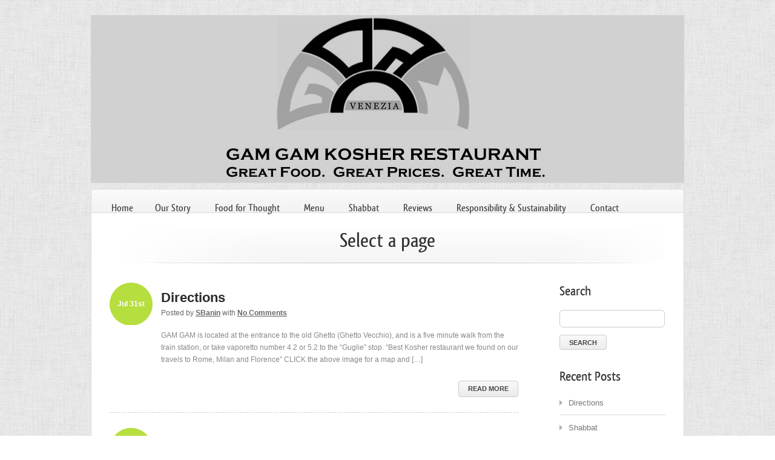

--- FILE ---
content_type: text/html; charset=UTF-8
request_url: http://gamgamkosher.com/tag/community/
body_size: 5948
content:
<!DOCTYPE html PUBLIC "-//W3C//DTD XHTML 1.0 Transitional//EN" "http://www.w3.org/TR/xhtml1/DTD/xhtml1-transitional.dtd">
<html xmlns="http://www.w3.org/1999/xhtml" xml:lang="en" lang="en" lang="en-US">
<head>
	<meta http-equiv="Content-type" content="text/html; charset=utf-8"/>
	<title>GAM GAM Kosher Restaurant &#8211; community</title>
	
	<link rel="alternate" type="application/rss+xml" title="RSS 2.0" href="http://gamgamkosher.com/?feed=rss2" />
	<link rel="shortcut icon" href="http://gamgamkosher.com/wp-content/uploads/2012/08/favgam.png" />
	<link rel="pingback" href="http://gamgamkosher.com/xmlrpc.php" />
	
	<link rel="stylesheet" type="text/css" href="http://gamgamkosher.com/wp-content/themes/limon/stylesheets/nivo-slider.css" />		
	<link rel="stylesheet" type="text/css" href="http://gamgamkosher.com/wp-content/themes/limon/javascripts/fancybox/jquery.fancybox-1.3.4.css" />
	<link rel="stylesheet" type="text/css" href="http://gamgamkosher.com/wp-content/themes/limon/style.css" />
	<link rel="stylesheet" type="text/css" href="http://gamgamkosher.com/wp-content/themes/limon/stylesheets/colors/lime.css" />
		<!-- Theme Hook -->
	<meta name='robots' content='max-image-preview:large' />
<link rel="alternate" type="application/rss+xml" title="GAM GAM Kosher Restaurant &raquo; Feed" href="http://gamgamkosher.com/feed/" />
<link rel="alternate" type="application/rss+xml" title="GAM GAM Kosher Restaurant &raquo; Comments Feed" href="http://gamgamkosher.com/comments/feed/" />
<link rel="alternate" type="application/rss+xml" title="GAM GAM Kosher Restaurant &raquo; community Tag Feed" href="http://gamgamkosher.com/tag/community/feed/" />
<script type="text/javascript">
window._wpemojiSettings = {"baseUrl":"https:\/\/s.w.org\/images\/core\/emoji\/14.0.0\/72x72\/","ext":".png","svgUrl":"https:\/\/s.w.org\/images\/core\/emoji\/14.0.0\/svg\/","svgExt":".svg","source":{"concatemoji":"http:\/\/gamgamkosher.com\/wp-includes\/js\/wp-emoji-release.min.js?ver=6.2.8"}};
/*! This file is auto-generated */
!function(e,a,t){var n,r,o,i=a.createElement("canvas"),p=i.getContext&&i.getContext("2d");function s(e,t){p.clearRect(0,0,i.width,i.height),p.fillText(e,0,0);e=i.toDataURL();return p.clearRect(0,0,i.width,i.height),p.fillText(t,0,0),e===i.toDataURL()}function c(e){var t=a.createElement("script");t.src=e,t.defer=t.type="text/javascript",a.getElementsByTagName("head")[0].appendChild(t)}for(o=Array("flag","emoji"),t.supports={everything:!0,everythingExceptFlag:!0},r=0;r<o.length;r++)t.supports[o[r]]=function(e){if(p&&p.fillText)switch(p.textBaseline="top",p.font="600 32px Arial",e){case"flag":return s("\ud83c\udff3\ufe0f\u200d\u26a7\ufe0f","\ud83c\udff3\ufe0f\u200b\u26a7\ufe0f")?!1:!s("\ud83c\uddfa\ud83c\uddf3","\ud83c\uddfa\u200b\ud83c\uddf3")&&!s("\ud83c\udff4\udb40\udc67\udb40\udc62\udb40\udc65\udb40\udc6e\udb40\udc67\udb40\udc7f","\ud83c\udff4\u200b\udb40\udc67\u200b\udb40\udc62\u200b\udb40\udc65\u200b\udb40\udc6e\u200b\udb40\udc67\u200b\udb40\udc7f");case"emoji":return!s("\ud83e\udef1\ud83c\udffb\u200d\ud83e\udef2\ud83c\udfff","\ud83e\udef1\ud83c\udffb\u200b\ud83e\udef2\ud83c\udfff")}return!1}(o[r]),t.supports.everything=t.supports.everything&&t.supports[o[r]],"flag"!==o[r]&&(t.supports.everythingExceptFlag=t.supports.everythingExceptFlag&&t.supports[o[r]]);t.supports.everythingExceptFlag=t.supports.everythingExceptFlag&&!t.supports.flag,t.DOMReady=!1,t.readyCallback=function(){t.DOMReady=!0},t.supports.everything||(n=function(){t.readyCallback()},a.addEventListener?(a.addEventListener("DOMContentLoaded",n,!1),e.addEventListener("load",n,!1)):(e.attachEvent("onload",n),a.attachEvent("onreadystatechange",function(){"complete"===a.readyState&&t.readyCallback()})),(e=t.source||{}).concatemoji?c(e.concatemoji):e.wpemoji&&e.twemoji&&(c(e.twemoji),c(e.wpemoji)))}(window,document,window._wpemojiSettings);
</script>
<style type="text/css">
img.wp-smiley,
img.emoji {
	display: inline !important;
	border: none !important;
	box-shadow: none !important;
	height: 1em !important;
	width: 1em !important;
	margin: 0 0.07em !important;
	vertical-align: -0.1em !important;
	background: none !important;
	padding: 0 !important;
}
</style>
	<link rel='stylesheet' id='wp-block-library-css' href='http://gamgamkosher.com/wp-includes/css/dist/block-library/style.min.css?ver=6.2.8' type='text/css' media='all' />
<link rel='stylesheet' id='classic-theme-styles-css' href='http://gamgamkosher.com/wp-includes/css/classic-themes.min.css?ver=6.2.8' type='text/css' media='all' />
<style id='global-styles-inline-css' type='text/css'>
body{--wp--preset--color--black: #000000;--wp--preset--color--cyan-bluish-gray: #abb8c3;--wp--preset--color--white: #ffffff;--wp--preset--color--pale-pink: #f78da7;--wp--preset--color--vivid-red: #cf2e2e;--wp--preset--color--luminous-vivid-orange: #ff6900;--wp--preset--color--luminous-vivid-amber: #fcb900;--wp--preset--color--light-green-cyan: #7bdcb5;--wp--preset--color--vivid-green-cyan: #00d084;--wp--preset--color--pale-cyan-blue: #8ed1fc;--wp--preset--color--vivid-cyan-blue: #0693e3;--wp--preset--color--vivid-purple: #9b51e0;--wp--preset--gradient--vivid-cyan-blue-to-vivid-purple: linear-gradient(135deg,rgba(6,147,227,1) 0%,rgb(155,81,224) 100%);--wp--preset--gradient--light-green-cyan-to-vivid-green-cyan: linear-gradient(135deg,rgb(122,220,180) 0%,rgb(0,208,130) 100%);--wp--preset--gradient--luminous-vivid-amber-to-luminous-vivid-orange: linear-gradient(135deg,rgba(252,185,0,1) 0%,rgba(255,105,0,1) 100%);--wp--preset--gradient--luminous-vivid-orange-to-vivid-red: linear-gradient(135deg,rgba(255,105,0,1) 0%,rgb(207,46,46) 100%);--wp--preset--gradient--very-light-gray-to-cyan-bluish-gray: linear-gradient(135deg,rgb(238,238,238) 0%,rgb(169,184,195) 100%);--wp--preset--gradient--cool-to-warm-spectrum: linear-gradient(135deg,rgb(74,234,220) 0%,rgb(151,120,209) 20%,rgb(207,42,186) 40%,rgb(238,44,130) 60%,rgb(251,105,98) 80%,rgb(254,248,76) 100%);--wp--preset--gradient--blush-light-purple: linear-gradient(135deg,rgb(255,206,236) 0%,rgb(152,150,240) 100%);--wp--preset--gradient--blush-bordeaux: linear-gradient(135deg,rgb(254,205,165) 0%,rgb(254,45,45) 50%,rgb(107,0,62) 100%);--wp--preset--gradient--luminous-dusk: linear-gradient(135deg,rgb(255,203,112) 0%,rgb(199,81,192) 50%,rgb(65,88,208) 100%);--wp--preset--gradient--pale-ocean: linear-gradient(135deg,rgb(255,245,203) 0%,rgb(182,227,212) 50%,rgb(51,167,181) 100%);--wp--preset--gradient--electric-grass: linear-gradient(135deg,rgb(202,248,128) 0%,rgb(113,206,126) 100%);--wp--preset--gradient--midnight: linear-gradient(135deg,rgb(2,3,129) 0%,rgb(40,116,252) 100%);--wp--preset--duotone--dark-grayscale: url('#wp-duotone-dark-grayscale');--wp--preset--duotone--grayscale: url('#wp-duotone-grayscale');--wp--preset--duotone--purple-yellow: url('#wp-duotone-purple-yellow');--wp--preset--duotone--blue-red: url('#wp-duotone-blue-red');--wp--preset--duotone--midnight: url('#wp-duotone-midnight');--wp--preset--duotone--magenta-yellow: url('#wp-duotone-magenta-yellow');--wp--preset--duotone--purple-green: url('#wp-duotone-purple-green');--wp--preset--duotone--blue-orange: url('#wp-duotone-blue-orange');--wp--preset--font-size--small: 13px;--wp--preset--font-size--medium: 20px;--wp--preset--font-size--large: 36px;--wp--preset--font-size--x-large: 42px;--wp--preset--spacing--20: 0.44rem;--wp--preset--spacing--30: 0.67rem;--wp--preset--spacing--40: 1rem;--wp--preset--spacing--50: 1.5rem;--wp--preset--spacing--60: 2.25rem;--wp--preset--spacing--70: 3.38rem;--wp--preset--spacing--80: 5.06rem;--wp--preset--shadow--natural: 6px 6px 9px rgba(0, 0, 0, 0.2);--wp--preset--shadow--deep: 12px 12px 50px rgba(0, 0, 0, 0.4);--wp--preset--shadow--sharp: 6px 6px 0px rgba(0, 0, 0, 0.2);--wp--preset--shadow--outlined: 6px 6px 0px -3px rgba(255, 255, 255, 1), 6px 6px rgba(0, 0, 0, 1);--wp--preset--shadow--crisp: 6px 6px 0px rgba(0, 0, 0, 1);}:where(.is-layout-flex){gap: 0.5em;}body .is-layout-flow > .alignleft{float: left;margin-inline-start: 0;margin-inline-end: 2em;}body .is-layout-flow > .alignright{float: right;margin-inline-start: 2em;margin-inline-end: 0;}body .is-layout-flow > .aligncenter{margin-left: auto !important;margin-right: auto !important;}body .is-layout-constrained > .alignleft{float: left;margin-inline-start: 0;margin-inline-end: 2em;}body .is-layout-constrained > .alignright{float: right;margin-inline-start: 2em;margin-inline-end: 0;}body .is-layout-constrained > .aligncenter{margin-left: auto !important;margin-right: auto !important;}body .is-layout-constrained > :where(:not(.alignleft):not(.alignright):not(.alignfull)){max-width: var(--wp--style--global--content-size);margin-left: auto !important;margin-right: auto !important;}body .is-layout-constrained > .alignwide{max-width: var(--wp--style--global--wide-size);}body .is-layout-flex{display: flex;}body .is-layout-flex{flex-wrap: wrap;align-items: center;}body .is-layout-flex > *{margin: 0;}:where(.wp-block-columns.is-layout-flex){gap: 2em;}.has-black-color{color: var(--wp--preset--color--black) !important;}.has-cyan-bluish-gray-color{color: var(--wp--preset--color--cyan-bluish-gray) !important;}.has-white-color{color: var(--wp--preset--color--white) !important;}.has-pale-pink-color{color: var(--wp--preset--color--pale-pink) !important;}.has-vivid-red-color{color: var(--wp--preset--color--vivid-red) !important;}.has-luminous-vivid-orange-color{color: var(--wp--preset--color--luminous-vivid-orange) !important;}.has-luminous-vivid-amber-color{color: var(--wp--preset--color--luminous-vivid-amber) !important;}.has-light-green-cyan-color{color: var(--wp--preset--color--light-green-cyan) !important;}.has-vivid-green-cyan-color{color: var(--wp--preset--color--vivid-green-cyan) !important;}.has-pale-cyan-blue-color{color: var(--wp--preset--color--pale-cyan-blue) !important;}.has-vivid-cyan-blue-color{color: var(--wp--preset--color--vivid-cyan-blue) !important;}.has-vivid-purple-color{color: var(--wp--preset--color--vivid-purple) !important;}.has-black-background-color{background-color: var(--wp--preset--color--black) !important;}.has-cyan-bluish-gray-background-color{background-color: var(--wp--preset--color--cyan-bluish-gray) !important;}.has-white-background-color{background-color: var(--wp--preset--color--white) !important;}.has-pale-pink-background-color{background-color: var(--wp--preset--color--pale-pink) !important;}.has-vivid-red-background-color{background-color: var(--wp--preset--color--vivid-red) !important;}.has-luminous-vivid-orange-background-color{background-color: var(--wp--preset--color--luminous-vivid-orange) !important;}.has-luminous-vivid-amber-background-color{background-color: var(--wp--preset--color--luminous-vivid-amber) !important;}.has-light-green-cyan-background-color{background-color: var(--wp--preset--color--light-green-cyan) !important;}.has-vivid-green-cyan-background-color{background-color: var(--wp--preset--color--vivid-green-cyan) !important;}.has-pale-cyan-blue-background-color{background-color: var(--wp--preset--color--pale-cyan-blue) !important;}.has-vivid-cyan-blue-background-color{background-color: var(--wp--preset--color--vivid-cyan-blue) !important;}.has-vivid-purple-background-color{background-color: var(--wp--preset--color--vivid-purple) !important;}.has-black-border-color{border-color: var(--wp--preset--color--black) !important;}.has-cyan-bluish-gray-border-color{border-color: var(--wp--preset--color--cyan-bluish-gray) !important;}.has-white-border-color{border-color: var(--wp--preset--color--white) !important;}.has-pale-pink-border-color{border-color: var(--wp--preset--color--pale-pink) !important;}.has-vivid-red-border-color{border-color: var(--wp--preset--color--vivid-red) !important;}.has-luminous-vivid-orange-border-color{border-color: var(--wp--preset--color--luminous-vivid-orange) !important;}.has-luminous-vivid-amber-border-color{border-color: var(--wp--preset--color--luminous-vivid-amber) !important;}.has-light-green-cyan-border-color{border-color: var(--wp--preset--color--light-green-cyan) !important;}.has-vivid-green-cyan-border-color{border-color: var(--wp--preset--color--vivid-green-cyan) !important;}.has-pale-cyan-blue-border-color{border-color: var(--wp--preset--color--pale-cyan-blue) !important;}.has-vivid-cyan-blue-border-color{border-color: var(--wp--preset--color--vivid-cyan-blue) !important;}.has-vivid-purple-border-color{border-color: var(--wp--preset--color--vivid-purple) !important;}.has-vivid-cyan-blue-to-vivid-purple-gradient-background{background: var(--wp--preset--gradient--vivid-cyan-blue-to-vivid-purple) !important;}.has-light-green-cyan-to-vivid-green-cyan-gradient-background{background: var(--wp--preset--gradient--light-green-cyan-to-vivid-green-cyan) !important;}.has-luminous-vivid-amber-to-luminous-vivid-orange-gradient-background{background: var(--wp--preset--gradient--luminous-vivid-amber-to-luminous-vivid-orange) !important;}.has-luminous-vivid-orange-to-vivid-red-gradient-background{background: var(--wp--preset--gradient--luminous-vivid-orange-to-vivid-red) !important;}.has-very-light-gray-to-cyan-bluish-gray-gradient-background{background: var(--wp--preset--gradient--very-light-gray-to-cyan-bluish-gray) !important;}.has-cool-to-warm-spectrum-gradient-background{background: var(--wp--preset--gradient--cool-to-warm-spectrum) !important;}.has-blush-light-purple-gradient-background{background: var(--wp--preset--gradient--blush-light-purple) !important;}.has-blush-bordeaux-gradient-background{background: var(--wp--preset--gradient--blush-bordeaux) !important;}.has-luminous-dusk-gradient-background{background: var(--wp--preset--gradient--luminous-dusk) !important;}.has-pale-ocean-gradient-background{background: var(--wp--preset--gradient--pale-ocean) !important;}.has-electric-grass-gradient-background{background: var(--wp--preset--gradient--electric-grass) !important;}.has-midnight-gradient-background{background: var(--wp--preset--gradient--midnight) !important;}.has-small-font-size{font-size: var(--wp--preset--font-size--small) !important;}.has-medium-font-size{font-size: var(--wp--preset--font-size--medium) !important;}.has-large-font-size{font-size: var(--wp--preset--font-size--large) !important;}.has-x-large-font-size{font-size: var(--wp--preset--font-size--x-large) !important;}
.wp-block-navigation a:where(:not(.wp-element-button)){color: inherit;}
:where(.wp-block-columns.is-layout-flex){gap: 2em;}
.wp-block-pullquote{font-size: 1.5em;line-height: 1.6;}
</style>
<script type='text/javascript' src='http://gamgamkosher.com/wp-content/themes/limon/javascripts/jquery-1.6.2.js?ver=6.2.8' id='jquery-js'></script>
<script type='text/javascript' src='http://gamgamkosher.com/wp-content/themes/limon/javascripts/jquery-ui-1.8.14.js?ver=6.2.8' id='jquery-ui-js'></script>
<script type='text/javascript' src='http://gamgamkosher.com/wp-content/themes/limon/javascripts/jquery.nivo.slider.js?ver=6.2.8' id='nivo-slider-js'></script>
<script type='text/javascript' src='http://gamgamkosher.com/wp-content/themes/limon/javascripts/fancybox/jquery.fancybox-1.3.4.pack.js?ver=6.2.8' id='fancybox-js'></script>
<script type='text/javascript' src='http://gamgamkosher.com/wp-content/themes/limon/javascripts/global.js?ver=1.0' id='global-js'></script>
<link rel="https://api.w.org/" href="http://gamgamkosher.com/wp-json/" /><link rel="alternate" type="application/json" href="http://gamgamkosher.com/wp-json/wp/v2/tags/31" /><link rel="EditURI" type="application/rsd+xml" title="RSD" href="http://gamgamkosher.com/xmlrpc.php?rsd" />
<link rel="wlwmanifest" type="application/wlwmanifest+xml" href="http://gamgamkosher.com/wp-includes/wlwmanifest.xml" />
<style type="text/css">.recentcomments a{display:inline !important;padding:0 !important;margin:0 !important;}</style>	</head>
<body style="background:  url(http://gamgamkosher.com/wp-content/themes/limon/images/backgrounds/linen.png) repeat top left" class="archive tag tag-community tag-31">
	
	<!-- Start Page Container -->
	<div id="container_wrap">
		
		<!-- Start Header -->
		<div id="header">
			
			<!-- Start Logo -->
			<div class="logo uploaded"><a href="http://gamgamkosher.com"><img src="http://gamgamkosher.com/wp-content/uploads/2013/04/GAMGAMLogoforsite.png" alt="GAM GAM Kosher Restaurant" /></a></div>			<!-- End Logo -->
			
			<!-- Start Menu -->
			<ul id="nav"><li><a  href="http://gamgamkosher.com">Home</a></li><li class="page_item page-item-2"><a href="http://gamgamkosher.com/sample-page/">Our Story</a></li>
<li class="page_item page-item-179"><a href="http://gamgamkosher.com/about-you/">Food for Thought</a></li>
<li class="page_item page-item-327"><a href="http://gamgamkosher.com/menu-2/">Menu</a></li>
<li class="page_item page-item-470"><a href="http://gamgamkosher.com/shabbat-take-away-menu-english-%d7%a2%d7%91%d7%a8%d7%99%d7%aa/">Shabbat</a></li>
<li class="page_item page-item-22"><a href="http://gamgamkosher.com/reviews/">Reviews</a></li>
<li class="page_item page-item-284"><a href="http://gamgamkosher.com/responsibility-sustainability/">Responsibility &#038; Sustainability</a></li>
<li class="page_item page-item-268"><a href="http://gamgamkosher.com/contact-2/">Contact</a></li>
</ul>			<!-- End Menu -->

		</div>
		<!-- End Header --><!-- Start Page Content -->
<div id="blog" class="main_content">
	<div class="page_heading">
		<h1>Select a page</h1>				
	</div>
	
	<div class="large_left_column">
		
				
		<div id="post_id_113" class="post post-113 type-post status-publish format-standard hentry category-uncategorized tag-vaporetto tag-how-to-get-to-venetian-ghetto tag-directions-to-venice-ghetto tag-how-do-you-get-to-the-venetian-ghetto tag-jewish-quarter tag-ghetto-venice tag-venetian-jewish-ghetto tag-guglie">
			<div class="date">Jul 31st</div>
			<div class="post_details">
				<h1><a href="http://gamgamkosher.com/directions/">Directions</a></h1>
				<span class="meta">Posted by <a href="http://gamgamkosher.com/author/sbanin/" title="Posts by SBanin" rel="author">SBanin</a> with <a href="http://gamgamkosher.com/directions/#respond">No Comments</a></span>
				<div class="content">
										<p>GAM GAM is located at the entrance to the old Ghetto (Ghetto Vecchio), and is a five minute walk from the train station, or take vaporetto number 4.2 or 5.2 to the &#8220;Guglie&#8221; stop. &#8220;Best Kosher restaurant we found on our travels to Rome, Milan and Florence&#8221; CLICK the above image for a map and [&hellip;]</p>
									</div>
				<a href="http://gamgamkosher.com/directions/" class="button">Read More</a>						
			</div>
		</div>
		
				
		<div id="post_id_102" class="post post-102 type-post status-publish format-standard hentry category-uncategorized tag-chabad-of-venice tag-torah tag-guest tag-songs tag-shabbat-meals tag-kosher tag-visitors tag-community tag-jewish tag-shabbat-candles tag-gam-gam tag-shabbat-services tag-europe tag-synagogue tag-shabbat tag-ghetto">
			<div class="date">Jul 31st</div>
			<div class="post_details">
				<h1><a href="http://gamgamkosher.com/shabbat/">Shabbat</a></h1>
				<span class="meta">Posted by <a href="http://gamgamkosher.com/author/sbanin/" title="Posts by SBanin" rel="author">SBanin</a> with <a href="http://gamgamkosher.com/shabbat/#respond">No Comments</a></span>
				<div class="content">
																			</div>
				<a href="http://gamgamkosher.com/shabbat/" class="button">Read More</a>						
			</div>
		</div>
		
				
		<div id="post_id_93" class="post post-93 type-post status-publish format-standard hentry category-uncategorized tag-selection tag-dalton tag-israeli-imported tag-jerusalem-hills tag-red-wine tag-montfort-village tag-white-wine tag-accompaniment tag-cabernet-sauvignon tag-fine-balance tag-sauvignon-blanc tag-chardonnay tag-italy tag-or-prosecco tag-kosher tag-barkan tag-wine tag-bartenura tag-pairing tag-borgo-reale">
			<div class="date">Jul 31st</div>
			<div class="post_details">
				<h1><a href="http://gamgamkosher.com/wine-pairing/">Wine Pairing</a></h1>
				<span class="meta">Posted by <a href="http://gamgamkosher.com/author/sbanin/" title="Posts by SBanin" rel="author">SBanin</a> with <a href="http://gamgamkosher.com/wine-pairing/#respond">No Comments</a></span>
				<div class="content">
										<p>GAM GAM Kosher Restaurant features Italy&#8217;s largest display of Kosher wines. Our knowledgeable servers can help you pair Israeli imported and Italian Kosher wines with your course selection. Whether your favorite wine is Red, White, Cabernet Sauvignon, Sauvignon Blanc, Chardonnay, or Prosecco, we have what you are looking for including: Barkan Bartenura Borgo Reale Dalton [&hellip;]</p>
									</div>
				<a href="http://gamgamkosher.com/wine-pairing/" class="button">Read More</a>						
			</div>
		</div>
		
				
		<div id="post_id_75" class="post post-75 type-post status-publish format-standard hentry category-uncategorized tag-gam-gam tag-fresh tag-main-course tag-organic tag-delicacies tag-produce tag-quality tag-market tag-food tag-nutrition tag-traveling tag-venice tag-italy tag-vegetarianism tag-international tag-vegan tag-tasty tag-vegetarian tag-menu">
			<div class="date">Jul 31st</div>
			<div class="post_details">
				<h1><a href="http://gamgamkosher.com/vegetarian-vegan/">Vegetarian &#038; Vegan Options at GAM GAM</a></h1>
				<span class="meta">Posted by <a href="http://gamgamkosher.com/author/sbanin/" title="Posts by SBanin" rel="author">SBanin</a> with <a href="http://gamgamkosher.com/vegetarian-vegan/#respond">No Comments</a></span>
				<div class="content">
										<p>Vegetarianism has become a way of life for people internationally. Many products are host to symbols such as a &#8220;v&#8221; that indicate their vegetarian or vegan status. GAM GAM offers a wide variety of vegetarian and vegan main courses and delicacies, separate from their meat and fish dishes. At GAM GAM, we guarantee the highest [&hellip;]</p>
									</div>
				<a href="http://gamgamkosher.com/vegetarian-vegan/" class="button">Read More</a>						
			</div>
		</div>
		
				
		<div class="pagination">
			<a href=""></a>
			<a href=""></a>
		</div>
		
				
	</div>

	<div id="sidebar" class="small_right_column">
	<div id="search-2" class="widget scg_widget container widget_search"><h3>Search</h3><form method="get" id="searchform" action="http://gamgamkosher.com/">
        <input type="text" value="" name="s" class="text_field" id="s" />
		<input type="submit" id="searchsubmit" value="Search">
</form>
</div>
		<div id="recent-posts-2" class="widget scg_widget container widget_recent_entries">
		<h3>Recent Posts</h3>
		<ul>
											<li>
					<a href="http://gamgamkosher.com/directions/">Directions</a>
									</li>
											<li>
					<a href="http://gamgamkosher.com/shabbat/">Shabbat</a>
									</li>
											<li>
					<a href="http://gamgamkosher.com/wine-pairing/">Wine Pairing</a>
									</li>
											<li>
					<a href="http://gamgamkosher.com/vegetarian-vegan/">Vegetarian &#038; Vegan Options at GAM GAM</a>
									</li>
					</ul>

		</div><div id="recent-comments-2" class="widget scg_widget container widget_recent_comments"><h3>Recent Comments</h3><ul id="recentcomments"></ul></div><div id="archives-2" class="widget scg_widget container widget_archive"><h3>Archives</h3>
			<ul>
					<li><a href='http://gamgamkosher.com/2012/07/'>July 2012</a></li>
			</ul>

			</div><div id="categories-2" class="widget scg_widget container widget_categories"><h3>Categories</h3>
			<ul>
					<li class="cat-item cat-item-1"><a href="http://gamgamkosher.com/category/uncategorized/">Uncategorized</a>
</li>
			</ul>

			</div><div id="meta-2" class="widget scg_widget container widget_meta"><h3>Meta</h3>
		<ul>
						<li><a href="http://gamgamkosher.com/wp-login.php">Log in</a></li>
			<li><a href="http://gamgamkosher.com/feed/">Entries feed</a></li>
			<li><a href="http://gamgamkosher.com/comments/feed/">Comments feed</a></li>

			<li><a href="https://wordpress.org/">WordPress.org</a></li>
		</ul>

		</div></div>
</div>
<!-- End Page Content -->		<!-- Start Footer -->
		<div id="footer">
				<div class="left">
					<p>Copyright &copy; GAM GAM Kosher Restaurant 5772. All Rights Reserved.</p>
				</div>
				
				<div class="right">
					<ul class="social_icons">
   <li class="facebook"><a href="">facebook</a></li>
   <li class="twitter"><a href="">twitter</a></li>
   <li class="flickr"><a href="">flickr</a></li>
</ul>				</div>
		</div>
		<!-- End Footer -->
		
	</div>
	<!-- End Page Container -->
		</body>
</html>

--- FILE ---
content_type: text/css
request_url: http://gamgamkosher.com/wp-content/themes/limon/style.css
body_size: 10068
content:
/*  
Theme Name: Limon - WordPress Edition
Theme URI: http://themeforest.net/user/two2twelve?ref=two2twelve
Description: Designed & Developed by <a href="http://themeforest.net/user/two2twelve?ref=two2twelve">Two2Twelve</a>.
Author: Two2Twelve Themes
Author URI: http://themes.two2twelve.com
License: GNU General Public License version 3.0
License URI: http://www.gnu.org/licenses/gpl-3.0.html
Version: 1.3.2

This file is part of a site template for sale on ThemeForest.net
See: http://themeforest.net/user/two2twelve/portfolio?ref=two2twelve
Copyright © 2012 Two2Twelve Themes <info@two2twelve.com>
*/

/*
	The CSS files for each color scheme are located in stylesheets/colors/_theme_name_.css (eg: stylesheets/colors/lime.css)
	This file is used for the overall site structure and elements.
*/
* {margin: 0; padding:0; }
/*--------------------------------------------
Global
---------------------------------------------*/
body {
	background: #eeeeee url('images/backgrounds/linen.png') repeat top left;
	font-family: "Helvetica Neue", helvetica, sans-serif;
	color: #676767;
	font-size: 14px;
}
div#container_wrap {
	width: 980px;
	margin: 0 auto;
	position: relative;
}
/* Header */
div#header {
	margin: 0px 0px 0px 0px;
	padding-top: 25px;
}
	div#header .logo {
		margin-bottom: 35px;	
		background: url('images/colors/lime/logo.png') no-repeat top right;
		padding-right: 26px;
		height: 50px;
		width: 130px;
	}
		div#header .logo.uploaded { background: none; overflow: hidden; width: auto; height: auto; margin-bottom: 10px; }
	div#header .logo.text {
		background: none;
		width: auto;
		padding: none;
	}
		div#header .logo a{
			font-size: 60px;
			color: #999;
			font-family: "QlassikMedium";
			text-decoration: none;
		}
	/* Navigation */
	div#header ul#nav {
		height: 40px;
		clear: both;
		padding-left: 20px;
		border: 1px solid #dbdbdb;
		-moz-border-radius-topright: 5px;
			-webkit-border-top-right-radius: 5px;
			border-top-right-radius: 5px;
		-moz-border-radius-topleft: 5px;
			-webkit-border-top-left-radius: 5px;
			border-top-left-radius: 5px;
		background: #fff url('images/nav_bg.png') repeat-x bottom left;
		list-style: none;
		position: relative;
		padding-top: 20px;
	}
		div#header ul#nav li {
			display: inline;
			position: relative;
			padding-bottom: 25px;
		}
			div#header ul#nav li a {
				text-decoration: none;
				padding: 4px 13px 5px 13px;
				margin-right: 10px;
				-webkit-border-radius: 5px;
				-moz-border-radius: 5px;
				border-radius: 5px;
				font-family: "QlassikMedium";
				font-size: 17px;
				color: #3e3e3e;
			}
				div#header ul#nav li a:hover { color: #111; }
			div#header ul#nav li.current-menu-item a,
			div#header ul#nav li.current-menu-parent a {
				background: #b6de3e;
				color: #fff;
				box-shadow: 0px 0px 1px #aaa;
				border: 1px solid #eaeaea;
				font-family: "QlassikBold";
			}
	/* Sub Nav */
	div#header ul#nav li ul{
		list-style: none;
		position: absolute;
		z-index: 999999;
		top: 38px;
		left: 0;
		width: 130px;
		background: #f2f2f2;
		text-align: center;
		border: 1px solid #ddd;
		border-top: none;
		padding: 0px 0px 5px 0px;
		display: none;
		margin: 0;
		-moz-border-radius-bottomright: 5px;
			-webkit-border-bottom-right-radius: 5px;
			border-bottom-right-radius: 5px;
		-moz-border-radius-bottomleft: 5px;
			-webkit-border-bottom-left-radius: 5px;
			border-bottom-left-radius: 5px;
	}
		div#header ul#nav li ul li {
			display: block;
			margin-bottom: 0px;
			padding-bottom: 0px;
			padding-left: 10px;
		}
		div#header ul#nav li ul li a,
		div#header ul#nav li.current-menu-item ul li a,
		div#header ul#nav li.current-menu-parent ul li a{
			display: block;
			padding: 8px 0px 8px 0px;
			font-size: 11px;
			font-weight: normal;
			color: #888;
			font-family: "Helvetica Neue", helvetica, sans-serif;
			-webkit-border-radius: 0px;
			-moz-border-radius: 0px;
			border-radius: 0px;
			border-bottom: 1px solid #ddd;
		}
		div#header ul#nav li.current-menu-item ul li a,
		div#header ul#nav li.current-menu-parent ul li a{
			background: none;
			border-top: none;
			border-left: none;
			border-right: none;
			border-color: #ddd;
			box-shadow: none;
			color: #666;
		}
			div#header ul#nav li ul li a:hover {
				color: #3d3d3d;
			}
/*--------------------------------------------
Headings
---------------------------------------------*/
h1,h2,h3 {
	margin: 0;
	padding: 0;
	font-family: "QlassikMedium";
	font-size: 34px;
	font-weight: normal;
	color: #3a3a3a;
}
h1,h2,h3,h4,h5,h6 { margin-bottom: 10px; }
h1 {
	font-size: 34px;
	color: #333;
}
	h1 span {
		font-size: 13px;
		font-style: italic;
		color: #999;
		position: relative;
		top: -5px;
		left: 10px;
		font-family: "Helvetica Neue", helvetica, sans-serif;
	}
h2 {
	font-size: 29px;
}
h3 { font-size: 23px; }
h4 {
	font-size: 20px;
	color: #2a2a2a;
}
h5 {
	color: #424242;
	font-size: 15px;
}
h6 {
	font-size: 13px;
	color: #2b2b2b;
}
strong, b { color: #3a3a3a; }
.center { text-align: center; }
/*--------------------------------------------
Shared Theme Elements
---------------------------------------------*/
div.main_content {
	overflow: hidden;
	padding: 25px 30px;
	border: 1px solid #dbdbdb;
	border-top: none;
	border-bottom: none;
	background: #fff;
}	
	div.main_content p {
		font-size: 12px;
		color: #888;
		line-height: 20px;
		margin-bottom: 25px;
	}
div.shadow {
	border-bottom: 1px solid #dfdfdf;
	background: url('images/horizontal_shadow.png') no-repeat bottom;
	height: 65px;
	width: 980px;
	clear: both;
	position: relative;
	left: -35px;
	top: -30px;
}
div.page_heading {
	padding: 0px 0px 10px 0px;
	background: url('images/page_heading.png') no-repeat bottom;
	margin: 0px 0px 30px 0px;
	text-align: center;
}
div.section_heading {
	position: relative;
	margin: 0px 0px 15px 0px;
}
div.small_left_column {
	float: left;
	width: 565px;
}
div.large_left_column {
	float: left;
	width: 675px;
}
/*--------------------------------------------
Homepage
---------------------------------------------*/
div#homepage div#slider{
	margin: 0 auto;
	margin-bottom: 30px;
	width: 918px;
	background: url('images/page_heading.png') no-repeat bottom center;
	padding-bottom: 50px;
}
	/* Nivo Slider */
	div#homepage #slides { border: 1px solid #d2d2d2; }
	div#homepage #slides img {
		position:absolute;
		top:0px;
		left:0px;
		display:none;
		height: 346px;
	}
		div#homepage #slides a {
		   border:0;
		   display:block;
		}
		div#homepage #slides .nivo-caption {
			width: auto;
			left: 0;
			bottom: 40px;
			background: none;
			overflow: visible;
			z-index: auto;
		}
			div#homepage #slides .nivo-caption p {
			  background: #000;
				background: rgba(0,0,0,.65);
				padding: 15px 40px 17px 40px;
				margin: 0;
				font-size: 20px;
				font-weight: normal;
				color: #fff;
				border: 1px solid rgba(255,255,255,0.25);
				border-left: none;
				position: relative;
				z-index: 9;
				overflow: visible;
			}
			div#homepage #slides .nivo-caption p span{
				position: absolute;
				right: -55px;
				top: -12px;
				background: url('images/colors/lime/date_bg.png') no-repeat;
				width: 71px;
				color: #fff;
				font-weight: bold;
				font-size: 25px;
				text-align: center;
				padding: 24px 0px 33px 0px;
				text-shadow: 0px 2px 1px #999;
				z-index: 10;
			}	
			div#homepage #slides .nivo-caption a { display: block; margin-top: 20px; }
			.nivo-controlNav {
				position: absolute; 
				bottom: -30px;
				position:absolute;
				left:50%;
		    margin-left:-30px; /* Tweak this to center bullets */
			}
			div#homepage #slides .nivo-controlNav { z-index: 12; }
			div#homepage #slides .nivo-controlNav a{
					display: block;
					float: left;
					margin-right: 6px;
					width: 10px;
					height: 10px;	
					-moz-border-radius: 5px;
					-webkit-border-radius: 5px;
					border-radius: 5px;
					background: #c1c1c1;
					text-indent: -999999px;
					box-shadow: inset 0px 2px 2px #888;
				}
			div#homepage #slides	.nivo-controlNav a.active{ background: #777; }
div#homepage div#welcome {
	padding-bottom: 0px;
}
	div#homepage div#welcome h2{
		margin-bottom: 10px;
	}
	div#homepage div#welcome p{
		line-height: 22px;
		font-size: 12px;
		margin-bottom: 0px;
	}
		div#homepage div#welcome p a{ color: #777; }
		div#homepage div#welcome p a:hover { text-decoration: none; }
	div#welcome .about {
		float: left;
		width: 360px;
		position: relative;
		z-index: 2;
		background: url('images/fading_line.png') no-repeat top right;
		padding-right: 30px;
		min-height: 170px;
		overflow: hidden;
	}
	div#welcome .gallery {
		float: right;
		width: 495px;
		position: relative;
		z-index: 2;
		overflow: hidden;
	}
		div#welcome .gallery ul { list-style: none; }
			div#welcome .gallery ul li {
				float: left;
				margin-right: 15px;
				position: relative;
				background: url('images/mini_gallery_bg.png') no-repeat top left;
				height: 155px;
				width: 155px;
			}
			div#welcome .gallery ul li.last { margin-right: 0; }
			div#welcome .gallery ul li img {
				padding: 12px 0px 0px 12px;
			}
			div#welcome .gallery ul li span{
				background: #000;
				background: rgba(0,0,0,0.6);
				color: #fff;
				font-weight: bold;
				font-size: 14px;
				display: block;
				position: absolute;
				bottom: 13px;
				left: 12px;
				width: 129px;
				text-align: center;
				padding: 10px 0px 10px 0px;
				border-top: 1px solid #555;
			}
div#homepage .one_third { margin-bottom: 0; overflow: hidden; padding-bottom: 8px; }			
div#homepage .one_third h2 {
	border-bottom: 1px solid #e2e2e2;
	padding-bottom: 5px;
	margin-bottom: 20px;
}
/* Daily Specials */
div#specials ul {
	list-style: none;
}
	div#specials ul li {
		display: block;
		margin-bottom: 12px;
		padding-bottom: 15px;
		border-bottom: 1px dashed #dbdbdb;
		clear: both;
		overflow: hidden;
	}	
		div#specials ul li .description {
			margin-left: 80px;
		}
		div#specials ul li strong {
			font-size: 12px;
			margin-bottom: 3px;
			display: block;
		}
			div#specials ul li strong a{ text-decoration: none; color: #222; }
			div#specials ul li strong a:hover { text-decoration: underline; }
		div#specials ul li p {				
			font-size: 11px;
			line-height: 16px;
			margin-bottom: 3px;
		}
		div#specials ul li span.price {
			color: #8080808;
			font-size: 12px;
			font-weight: bold;
		}
		div#specials ul li img {
			float: left;
			padding-top: 2px;
		}
	div#specials ul li.last { border: none; }
/* Hours & Location */
div#hours_location p {
	margin-bottom: 12px;
}
div#hours_location .map {
	background: url('images/map_bg.png') no-repeat top left;
	width: 262px;
	height: 142px;
	padding: 10px;
	margin-top: 5px;
}
/* Feedback */
div#homepage div#feedback {
	clear: both;
	padding-bottom: 20px;
}
	div#homepage div#feedback h2 { margin-bottom: 30px; }
	div#feedback div.tweets {
		float: left;
		width: 315px;
		border-right: 1px solid #dfdfdf;
		padding-right: 30px;
	}
		div#feedback div.tweets ul{
			list-style: none;
			margin-left: -10px;
		}
			div#feedback div.tweets ul li{
				background: #eeeeee;
				padding: 10px 10px 10px 18px;
				margin-bottom: 10px;
				-moz-border-radius: 8px;
					-webkit-border-radius: 8px;
					border-radius: 8px;
				margin-left: 20px;
				position: relative;
			}
				div#feedback div.tweets ul em.arrow {
					background: url('images/twitter_arrow.png') no-repeat;
					width: 20px;
					height: 18px;
					display: block;
					position: absolute;
					top: 12px;
					left: -20px;
				}
				div#feedback div.tweets ul li span.tweet_text {
					font-size: 13px;
					color: #3a3a3a;
					display: block;
					margin-bottom: 5px;
				}
				div#feedback div.tweets ul li span.tweet_text a {
					color: #1697e0;
					font-size: 13px;
				}
					div#feedback div.tweets ul li span.tweet_text a:hover { text-decoration: none; }
				div#feedback div.tweets ul li span.tweet_time a {
					color: #8c8c8c;
					font-size: 11px;
					text-decoration: none;
				}
		div#feedback div.tweets a.follow {
			float: right;
			background: url('images/twitter_icon.png') no-repeat bottom left;
			height: 16px;
			display: block;
			padding-left: 23px;
			font-size: 11px;
			color: #9c9c9c;
		}
			div#feedback div.tweets a.follow:hover { text-decoration: none; }
	div#feedback div.press {
		float: right;
		width: 540px;
	}
		ul.recent_blogs {
			list-style: none;
		}
			ul.recent_blogs li {
				border-bottom: 1px dashed #dbdbdb;
				overflow: hidden;
				margin-bottom: 18px;
				padding-bottom: 18px;
			}	
			ul.recent_blogs li div.date {
				float: left;
				background: url('images/colors/lime/date_bg.png') no-repeat;
				width: 71px;
				color: #fff;
				font-weight: bold;
				font-size: 12px;
				text-align: center;
				padding: 28px 8px 30px 0px;
			}
			ul.recent_blogs li a {
				color: #999999;
				font-size: 11px;
				display: block;
				margin-top: 5px;
			}
			ul.recent_blogs li h5 { margin-bottom: 5px; }
			ul.recent_blogs li h5 a {
				color: #2b2b2b;
				font-size: 14px;
				font-weight: bold;
				text-decoration: none;
			}
				ul.recent_blogs li a:hover { text-decoration: none; }
				ul.recent_blogs li h5 a:hover { text-decoration: underline; }
			ul.recent_blogs li div.content {
				margin-left: 90px;
				margin-top: 5px;
			}
				ul.recent_blogs li div.content p{
					padding-top: 0px;
					font-size: 13px;
					line-height: 18px;
					color: #808080;
					margin: 0;
				}
				ul.recent_blogs li a.arrow {
					float: right;
					width: 15px;
					height: 15px;
					display: block;
					text-indent: -99999px;
					background: url('images/right_arrow_small.png') no-repeat;
					margin-top: -25px;
					margin-right: 5px;	
				}
/*--------------------------------------------
Menu
---------------------------------------------*/
/* Menu 1 & 2 Elements */
div#items .content {
	clear: both;
	overflow: hidden;
}
div#items .ui-accordion-content { padding: 0; padding-bottom: 10px; }
div#items .ui-accordion-header .content { padding-bottom: 15px; }
div#items div.accordion .heading h2{ 
	text-transform: uppercase;
}
	div#items .content h4 {
		padding-right: 15px;
		padding-bottom: 12px;
		font-size: 15px;
		color: #343434;
		margin-bottom: 0px;
		line-height: 20px;
	}
		div#items .content h4 span,
		div#items_3 b span,
		div#product h3 span {		
			width: 42px;
			height: 15px;
			padding: 1px 10px 1px 10px;
			background: #b6de3e;
			font-size: 11px;
			color: #fff;
			text-align: center;
			border-radius: 2px;
			-moz-border-radius: 2px;
			-webkit-border-radius: 2px;
			text-shadow: 0px 0px 2px #b4b4b4;
			position: relative;
			top: -1px;
		}
			div#product h3 span { top: -4px; }
			div#items_3 b span { margin-left: 5px; }
		div#items .content p {
			margin-bottom: 10px;
			color: #989898;
			font-size: 13px;
		}
		div#items .content b {
			font-size: 13px;
			color: #4b4b4b;
		}
/* Menu 1 */
div#items .content ul {
	overflow: hidden;
	list-style: none;			
	padding-bottom: 24px;
	padding-top: 20px;	
	border-bottom: 1px dashed #ccc;
}
div#items .content ul.last {
	border: none;
}
	div#items .content ul li {
		float: left;
		width: 250px;
		padding-right: 40px;
		padding-left: 10px;
	}
	div#items .content ul li.last { padding-right: 0; }
/* Menu 2 */
	div#items .content img {
		float: left;
		width: 200px;
		margin-right: 16px;
	}
	div#items .left {
		float: left;
		width: 440px;
		margin: 15px 0px 15px 0px;
	}
	div#items .right {
		float: right;
		width: 440px;
		margin: 15px 0px 15px 0px;
	}
	div#items .right strong {
		padding-left: 212px;
	}
/* Menu 3 */
div#items_3 { overflow: hidden; }
div#items_3 .menus {
	clear: both;
	overflow: hidden;	
}
	div#items_3 .menus ul {
		clear: both;
		list-style: none;
	}
	div#items_3 .menus ul li {
		overflow: hidden;
		display: block;
		margin-bottom: 18px;
		border-bottom: 1px dashed #d9d9d9;
	}
	div#items_3 .menus ul li.last { margin: 0; border: none; }
	div#items_3 .menus div.description {
		float: left;
		width: 375px;
	}
		div#items_3 .menus img {
			float: left;
			padding-top: 0px;
			padding-right: 12px;
			padding-bottom: 20px;
		}
		div#items_3 .menus ul li b {
			display: block;
			margin-bottom: 7px;
			color: #444;
		}
		div#items_3 .menus ul li b a,
		div#items h4 a{
			text-decoration: none;
			color: #222;
		}
			div#items_3 .menus ul li b a:hover,
			div#items h4 a:hover { text-decoration: underline; }
		div#items_3 .menus ul li.hide{ display: none; }
		div#items_3 .menus ul li p{
			width: 460px;
		}
		div#items_3 .menus span.cost,
		div#product span.cost {
			float: right;
			margin: 0px 0px 0px 115px;
			display: block;
			background-color: #f1f1f1;
			color: #555;
			font-size: 12px;
			font-weight: bold;
			text-align: center;
			border-radius: 12px;
			-moz-border-radius: 12px;
			-webkit-border-radius: 12px;
			padding: 3px 14px 3px 14px;
			border: 1px solid #ddd;
		}
	div#items_3 .menus ul li.no_border {
		border-bottom: none;
	}
	/* Menu Filter */
	div#items_3 .small_right_column ul li ul { list-style: none; margin-top: 5px; }
		div#items_3 .small_right_column ul li ul li {
			padding: 4px 0px 4px 0px;
			border: none;
		}
		div#items_3 .small_right_column ul li ul li a {
			display: block;
			text-decoration: none;
			background: none;
			font-size: 12px;
			color: #646464;
			font-weight: normal;
			text-transform: none;
			color: #979797;
		}	
			div#items_3 .small_right_column ul li ul li a:hover { color: #333; }
/*--------------------------------------------
Product
---------------------------------------------*/
div#product .image_wrap {
	float: left;
}
div#product .product_details {
	float: right; 
	width: 675px;
}	
	div#product .product_details h3 {
		float: left;
		margin-bottom: 15px;
	}
	div#product .product_details p {
		clear: both;
		margin-bottom: 15px;
	}
/*--------------------------------------------
Gallery
---------------------------------------------*/
#slideshow_wrap {
	background: #fcfcfc;
	border: 1px solid #dbdbdb;
	padding: 10px;
	-webkit-border-radius: 6px;
	-moz-border-radius: 6px;
	border-radius: 6px;
	overflow: hidden;
	width: 892px;
	-webkit-box-shadow: 0px 0px 3px #eee;
	-moz-box-shadow: 0px 0px 3px #eee;
	box-shadow: 0px 0px 3px #eee;
}
	#slideshow { position: relative; height: 480px; }
	#slideshow img {
	    position: absolute;
	    top: 0px;
	    left: 0px;
	    display: none;
	}
	#slideshow .nivo-caption h2 { color: #fff; padding-top: 5px; }
	#slideshow .nivo-caption p {
		color: #fff;
		padding: 10px;
		margin: 0;
	}
	#slideshow .nivo-controlNav {
			position: static;	
  		float: left;
			margin-top: 490px;
			margin-left: 0px;
	}
	#slideshow .nivo-controlNav img {
		display:inline; /* Unhide the thumbnails */
		position:relative;
		margin: 0px 8px 0px 0px;
		width: 120px;
	}	
	#slideshow a.nivo-control {
		opacity: 0.5;
		-moz-opacity: 0.5;
		filter:alpha(opacity=50);
	}
		#slideshow a.nivo-control.active {
			opacity: 1;
			-moz-opacity: 1;
			filter:alpha(opacity=100);
		}
ul.three_column,
ul.four_column {
	list-style: none;
}
	ul.three_column li,
	ul.four_column li {
		float: left;
		margin: 0px 22px 22px 0px;
		background: #F5F5F5;
		border: 1px solid #dbdbdb;
		padding: 7px;
		-webkit-border-radius: 6px;
		-moz-border-radius: 6px;
		border-radius: 6px;
		-webkit-box-shadow: 0px 0px 3px #eee;
		-moz-box-shadow: 0px 0px 3px #eee;
		box-shadow: 0px 0px 3px #eee;
		position: relative;
	}
		ul.three_column li a,
		ul.four_column li a {
			display: block;
			position: relative;
		}
	ul.three_column li.last,
	ul.four_column li.last { margin-right: 0; }
	ul.four_column li {
		margin: 0px 25px 25px 0px;
	}
	ul.four_column li img{
		width: 190px;
		height: auto;
	}
ul li div.hover,
.product_image div.hover {
	background: #333 url('images/zoom.png') no-repeat center center;
	background: rgba(0,0,0,0.6) url('images/zoom.png') no-repeat center center;
	position: absolute;
	top: 0px;
	left: 0px;
	width: 100%;
	height: 100%;
	display: none;
	cursor: pointer;
}
	.product_image div.hover {
		top: 6px;
		left: 6px;
		width: 94%;
		height: 82%;
	}
/*--------------------------------------------
Contact Us
---------------------------------------------*/
form#contact_form { margin-top: 20px; margin-bottom: 20px;}
	form#contact_form label{
		font-weight: bold;
		font-size: 13px;
		color: #424242;
		display: block;
		margin-bottom: 8px;
	}
		form#contact_form select.text_field { width: 265px; }
		form#contact_form textarea.text_field{ 
			width: 525px; 
			height: 160px; 
			color: #444; 
			font-family: "Helvetica Neue", helvetica, sans-serif; 
			font-size: 13px; 
		}
	form#contact_form .row {
		overflow: hidden;
		margin-bottom: 0px;
	}
		form#contact_form .row p {
			float: left;
			margin-right: 10px;
		}
		form#contact_form .button {
		}
	div.notice {
		font-weight: bold;
	}
	div.notice.error { color: #D94848; }
	div.notice.success { color: #61B85A; }
/* Sidebar */
ul.icon_list { list-style: none; }
	ul.icon_list li { 
		margin-bottom: 15px; 
		border-bottom: 1px solid #e9e9e9;
		padding-bottom: 10px;
	}
	ul.icon_list li b {
		font-size: 14px;
		color: #666;
	}
	ul.icon_list li p { margin: 0; }
	ul.icon_list li.email  { padding: 0 0 10px 40px; background: url('images/colors/lime/mail.png') no-repeat top left; }
	ul.icon_list li.phone  { padding: 0 0 10px 40px; background: url('images/colors/lime/phone.png') no-repeat top left; }
	ul.icon_list li.fax    { padding: 0 0 10px 40px; background: url('images/colors/lime/fax.png') no-repeat top left; }
ul.icon_list li.last { border: none; margin: 0; padding-bottom: 0; }
/*--------------------------------------------
Hours and Location
---------------------------------------------*/
div#hours_location p {
	line-height: 18px;
}
div.location_box {
	overflow: hidden;
	clear: both;
	background: #f3f3f3;
	border-radius: 6px;
	-moz-border-radius: 6px;
	-webkit-border-radius: 6px;
	padding: 20px;
	margin-bottom: 25px;
}
	div.location_box .details {
		float: left;
		background: url('images/colors/lime/location_icon.png') no-repeat top left;
		padding-left: 45px;
	}
		div.location_box .details h4{ font-size: 16px; margin-bottom: 10px; }
		div.location_box .details p{
			line-height: 20px;
			margin: 0;
		}
		div.location_box .details p b{
			float: left;
			width: 100px;
		}
	div.location_box .map {
		float: left;
		width: 292px;		
		padding: 8px 9px 8px 7px;
		margin-left: 30px;
		border: 1px solid #d0d0d0;
		border-radius: 6px;
		-moz-border-radius: 6px;
		-webkit-border-radius: 6px;
		background: #f9f9f9;
		-webkit-box-shadow: 0px 0px 3px #ccc;
		-moz-box-shadow: 0px 0px 3px #ccc;
		box-shadow: 0px 0px 3px #ccc;
	}
	div.location_box .button_links {
		float: right;
		width: 235px;
		padding-top: 5px;
	}
		div.button_links a {
			background: url("images/location_button_bg.png") repeat-x;
			width: 196px;
			padding: 10px 15px 10px 15px;
			margin-bottom: 6px;
			text-decoration: none;
			display: block;
			font-family: "Helvetica Neue", Helvetica, Arial, Verdana, sans;
			font-size: 12px;
			font-weight: bold;
			text-transform: uppercase;
			color: #5e5e5e;
			border: 1px solid #d3d3d3;
			border-radius: 6px;
			-moz-border-radius: 6px;
			-webkit-border-radius: 6px;
			position: relative;
			opacity: 0.6;
		}
			div.button_links a span{
				background: url('images/location_icons.png') no-repeat top;
				width: 19px;
				height: 30px;
				position: absolute;
				top: 1px;
				right: 12px;
			}
				div.button_links a.driving span{ background-position: 0px 0px; }
				div.button_links a.reservation span{ background-position: 0px -45px; }
				div.button_links a.menu span{ background-position: 0px -87px; }
				div.button_links a.catering span{ background-position: 0px -130px; }		
/*--------------------------------------------
Blog
---------------------------------------------*/
/* Left Column */
div#blog .post {
	float: left;
	overflow: hidden;
	border-bottom: 1px dashed #ccc;
	margin-bottom: 25px;
	padding-bottom: 25px;
	width: 100%;
}
	div#blog .post .date {
		float: left;
		background: url('images/colors/lime/date_bg.png') no-repeat;
		width: 71px;
		color: #fff;
		font-weight: bold;
		font-size: 12px;
		text-align: center;
		padding: 28px 8px 28px 0px;
	}
	div#blog .post .post_details {
		margin-left: 85px;
		padding-top: 12px;
	}
		div#blog .post .post_details h1,
		div#blog .post .post_details h1 a {
			font-family: "Helvetica Neue", Helvetica, Arial, Verdana, sans;
			font-size: 22px;
			font-weight: bold;
			margin-bottom: 5px;
			text-decoration: none;
			color: #2a2a2a;
		}
			div#blog .post .post_details h1 a:hover {
				text-decoration: underline;
			} 
		div#blog .post .post_details .meta {
			display: block;
			font-size: 12px;
			font-weight: medium;
			color: #676767;
		}
			div#blog .post .post_details .meta a {
				color: #676767;
				font-weight: bold;
			}
			div#blog .post .post_details .meta a:hover { text-decoration: none; }
		div#blog .post .post_details .content {
			margin-top: 20px;
		}
			div#blog .post .post_details .content p {
			}
			div#blog .post .post_details .content img.featured {
				margin-bottom: 20px;
				padding-right: 15px;
				padding-top: 5px;
			}
			div#blog .post .post_details .content ul {
				padding-left: 15px;
				font-size: 12px;
				color: #888888;
				line-height: 18px;
			}
				div#blog .post .post_details .content a { color: #555; }
				div#blog .post .post_details .content a:hover { text-decoration: none; }
			div#blog .post .post_details a.button {
				float: right;
			}
/* Pagination */
div.pagination {
	clear: both;
	text-align: right;
	overflow: hidden;
}
	div.pagination a {
		text-decoration: underline;
		font-size: 11px;
		color: #9c9c9c;
	}
		div.pagination a:hover { text-decoration: none; }
	div.pagination span {
		color: #ccc;
		margin: 0px 10px 0px 10px;
		font-size: 11px;
	}
/*--------------------------------------------
Blog Item
---------------------------------------------*/
/* Comments */
div#comments {
	clear: both;
}
div#comments h3 { display: none; }
div#comments ol {
	list-style: none;
}
	div#comments ol li { overflow: hidden; }
	div#comments ol li img {
		float: left;
		width: 60px;
		background: #F5F5F5;
		border: 1px solid #dbdbdb;
		padding: 4px;
		-webkit-border-radius: 6px;
		-moz-border-radius: 6px;
		border-radius: 6px;
		-webkit-box-shadow: 0px 0px 3px #eee;
		-moz-box-shadow: 0px 0px 3px #eee;
		box-shadow: 0px 0px 3px #eee;
	}
	div#comments ol li .comment,
	div#comments #commentform {
		margin-left: 85px;
		padding: 20px 20px 20px 20px;
		background: #f3f3f3;
		border-radius: 6px;
		-moz-border-radius: 6px;
		-webkit-border-radius: 6px;	
		margin-bottom: 27px;
		position: relative;
	}
		div#comments ol li .comment h5,
		div#comments ol li .comment h5 a {
			margin-bottom: 15px;
			font-size: 14px;
			color: #444;
			text-decoration: none;
		}
			div#comments ol li .comment h5 a:hover { text-decoration: underline; }
		div#comments ol li .comment span.date {
			position: absolute;
			top: 22px;
			right: 20px;
			font-size: 11px;
			color: #868686;
			font-weight: normal;
		}	
		div#comments ol li .comment p {
			color: #676767;
			margin-bottom: 10px;
		}
		div#comments ol li .comment a.comment-reply-link {
			display: block;
			text-align: right;
			font-size: 12px;
			text-decoration: underline;
			color: #555;
			font-weight: bold;
		}
			div#comments ol li .comment a.comment-reply-link:hover { text-decoration: none; }
div#comments ol li ol{		
	margin-left: 80px;
}
	div#comments ol li ol li ol{	
		margin-left: 160px;
	}
/* Comment Form */
div#comments #commentform {
}
	div#comments #commentform a { color: #555; }
		div#comments #commentform a:hover { text-decoration: none; }
	div#comments #commentform p.comment-notes { display: none; }
	div#comments #commentform .required{ display: none; }
	div#comments #commentform label {
		font-weight: bold;
		font-size: 13px;
		color: #424242;
		display: block;
		margin-bottom: 8px;
	}
	div#comments #commentform #email,
	div#comments #commentform #author,
	div#comments #commentform #url,
	div#comments #commentform #comment {
		padding: 8px;
		width: 237px;
		border: 1px solid #ccc;
		border-radius: 6px;
		-moz-border-radius: 6px;
		-webkit-border-radius: 6px;
		color: #444;
		font-size: 13px;
	}
	div#comments #commentform #comment {
		width: 530px; 
		height: 120px; 
		color: #444; 
		font-family: "Helvetica Neue", helvetica, sans-serif; 
		font-size: 13px;
	}
		div#comments #commentform input:focus{
			box-shadow: inset 0px 0px 4px #ccc;
			outline: none;
		}
	div#comments #commentform p {
		margin-bottom: 10px;
	}
		div#comments #commentform p.form-submit { margin: 0; }
	div#comments #commentform #submit {
		margin: 10px 0px 0px 0px;
	}
/*--------------------------------------------
Wordpress Core CSS
---------------------------------------------*/
.alignnone {
    margin: 5px 20px 20px 0;
}
.aligncenter, div.aligncenter {
    display:block;
    margin: 5px auto 5px auto;
}
.alignright {
    float:right;
    margin: 0px 0 15px 15px;
}
.alignleft {
    float:left;
    margin: 0px 20px 20px 0;
}
.aligncenter {
    display: block;
    margin: 5px auto 15px auto;
}
a img.alignright {
    float:right;
    margin: 0px 0 15px 15px;
}
a img.alignnone {
    margin: 5px 20px 20px 0;
}
a img.alignleft {
    float:left;
    margin: 0px 0px 15px 0;
}
a img.aligncenter {
    display: block;
    margin-left: auto;
    margin-right: auto
}
.wp-caption {
    background: #F5F5F5;
    border: 1px solid #dbdbdb;
    max-width: 96%; /* Image does not overflow the content area */
    padding: 8px 3px 0px 3px;
    text-align: center;
		-webkit-border-radius: 3px;
		-moz-border-radius: 3px;
		border-radius: 3px;
		-webkit-box-shadow: 0px 0px 3px #eee;
		-moz-box-shadow: 0px 0px 3px #eee;
		box-shadow: 0px 0px 3px #eee;
}
.wp-caption.alignnone {
    margin: 5px 20px 20px 0;
}
.wp-caption.alignleft {
    margin: 5px 20px 20px 0;
}
.wp-caption.alignright {
    margin: 5px 0 20px 20px;
}
.wp-caption img {
    border: 0 none;
    height: auto;
    margin:0;
    max-width: 98.5%;
    padding:0;
    width: auto;
}
.wp-caption p.wp-caption-text {
    font-size:11px;
    line-height:17px;
    margin:0;
		color: #666;
    padding:5px 4px 5px;
}
.gallery-caption { margin-left: 0; }
.bypostauthor {}
.sticky {}
/*--------------------------------------------
404 Error Page
---------------------------------------------*/
div#error_page {
	clear: both;
	overflow: hidden;
	text-align: center;
}
	div#error_page div.error_wrap {
		clear: both;
		background: url("images/colors/lime/404_circle.png") no-repeat center;
		overflow: hidden;	
		margin: 0 auto;
		width: 334px;
		height: 300px;
		padding-top: 30px;
		margin-bottom: 10px;
		margin-top: 10px;
	}
	div#error_page .oops {
		font-size: 30px;
		color: #fff;
	}
	div#error_page h1 {
		font-family: "Helvetica Neue", Helvetica, Arial, Verdana, sans;
		font-size: 96px;
		font-weight: normal;
		color: #fff;
	}
	div#error_page p {
		text-align: center;
		color: #fff;
		font-size: 20px;
		line-height: 30px;
		width: 250px;
		margin: 0 auto;
	}
	div#error_page a {
		display: block;
		width: 185px;
		background: url("images/404_arrow.png") no-repeat 0px 8px;
		text-decoration: underline;
		color: #fff;
		font-size: 15px;
		margin-top: 10px;
		margin-left: 45px;
	}
	div#error_page a:hover {
		text-decoration: none;
	}
/*--------------------------------------------
Footer
---------------------------------------------*/
div#footer {
	clear: both;	
	overflow: hidden;
	border: 1px solid #dbdbdb;
	margin-bottom: 30px;
	padding: 25px 30px 25px 30px;
	height: 40px;
	background: url('images/footer_bg.png') repeat-x bottom left;
	-moz-border-radius-bottomright: 5px;
		-webkit-border-bottom-right-radius: 5px;
		border-bottom-right-radius: 5px;
	-moz-border-radius-bottomleft: 5px;
		-webkit-border-bottom-left-radius: 5px;
		border-bottom-left-radius: 5px;
}
	div#footer .left {
		float: left;	
		width: 500px;
	}
		div#footer p{
			font-size: 13px;
			color: #8d8d8d;
			padding-top: 12px;
		}
	div#footer .right { 
		float: right; 
		margin-top: 8px;
	}
	ul.social_icons {
		list-style: none;
	}
		ul.social_icons li { 
			float: left; 
			padding: 0 5px 0 5px;
		}
			ul.social_icons li a {
				background: url('images/social_icons.png') no-repeat top;
				width: 24px;
				height: 24px;
				text-indent: -99999px;
				display: block;				
			}
			ul.social_icons li.facebook a { background-position: 0px 0px; }
				ul.social_icons li.facebook a:hover { background-position: 0px -24px; }
		 	ul.social_icons li.twitter a { background-position: 0px -47px; }
				ul.social_icons li.twitter a:hover { background-position: 0px -71px; }
			ul.social_icons li.flickr a { 
				background-position: 0px -94px;
				padding-right: 10px;
			}
				ul.social_icons li.flickr a:hover { background-position: 0px -118px; }
/*--------------------------------------------
Large Sidebar
---------------------------------------------*/
div.large_right_column {
	float: right;
	width: 320px;
}
	div.large_right_column h3 {
		text-align: center;
		margin-bottom: 0;
		background: url('images/sidebar_header_bg.png') repeat-x bottom left;
		height: 34px;
		padding-top: 7px;
		border-bottom: 1px solid #ccc;
		color: #555;
		font-size: 22px;
		position: absolute;
		top: 0px;
		left: 0px;
		width: 100%;
		-webkit-border-top-left-radius: 6px;
		-webkit-border-top-right-radius: 6px;
		-moz-border-radius-topleft: 6px;
		-moz-border-radius-topright: 6px;
		border-top-left-radius: 6px;
		border-top-right-radius: 6px;
	}
	div.large_right_column .container {
		border: 1px solid #dbdbdb;
		border-radius: 6px;
		-moz-border-radius: 6px;
		-webkit-border-radius: 6px;
		margin-bottom: 30px;
		background: #fff;
		overflow: hidden;
		padding: 60px 15px 15px 15px; 
		background: #fbfbfb;
		position: relative;
	}
	div.large_right_column .container.no_header { padding-top: 15px;}
/* Search */
div.large_right_column form#searchform { overflow: hidden; }
div.large_right_column form#searchform input.text_field {
	margin: 8px 0px 4px 0px;
	float: left;
	width: 185px;
	padding: 6px;
}
div.large_right_column form#searchform input#searchsubmit { margin-top: 8px; float: right; }
div.large_right_column form#searchform label { font-size: 13px; }
/* Team Detail */
div.team_detail {
	overflow: hidden;
	margin-bottom: 20px;		
}
	div.team_detail.last { margin-bottom: 0; }
	div.team_detail div.photo {
		float: left;
		padding: 4px;
		border: 1px solid #dbdbdb;
		border-radius: 2px;
		-moz-border-radius: 2px;
		-webkit-border-radius: 2px;
	}
	div.team_detail div.bio {
		margin-left: 115px;
		padding-top: 3px;
	}
	div.team_detail div.bio p {
		padding-top: 8px;
		font-size: 12px;
		line-height: 1.5em;
	}
/* UL List */	
div.large_right_column ul { list-style: none; }
	div.large_right_column ul li {
		background: url("images/colors/lime/bullet.png") no-repeat 0px 4px;		
		padding-left: 25px;
		padding-bottom: 6px;
		font-size: 13px;
	}	
		div.large_right_column ul li a{ color: #666; text-decoration: none; }
		div.large_right_column ul li a:hover{ text-decoration: underline; }
/* Reviews */	
div.large_right_column .review blockquote{
	font-size: 13px;
	margin: 0px 0px 10px 10px;
	padding-top: 8px;
	color: #676767;
	line-height: 18px;
}
div.large_right_column ul.ui-tabs-nav { display: none; }
div.large_right_column .ui-tabs-hide{ display:none; }
/* Flickr */
div.large_right_column .flickr_wrap {
	overflow: hidden;
}
	div.large_right_column .flickr_wrap .flickr_badge_image{
		float: left;
		margin: 0px 12px 12px 0px;
	}
		div.large_right_column .flickr_wrap .flickr_badge_image a {
			padding: 4px;
			border: 1px solid #dbdbdb;
			border-radius: 2px;
			-moz-border-radius: 2px;
			-webkit-border-radius: 2px;
			display: block;
		}
		div.large_right_column .flickr_wrap .flickr_badge_image a:hover { background: #eaeaea; }
	div.large_right_column .flickr_wrap .flickr_badge_image.last { margin-right: 0; }
/* Twitter */
div.large_right_column #twitter_update_list li{
	margin-bottom: 10px;
	background: url("images/twitter_icon.png") no-repeat 0px 2px;
	padding-left: 28px;
}
	div.large_right_column #twitter_update_list li a{ color: #999; }
	div.large_right_column #twitter_update_list li span a { color: #8C8C8C; text-decoration: underline; }
	div.large_right_column #twitter_update_list li span a:hover { text-decoration: none; }
/* Tables */
div.large_right_column table {
	border-collapse: collapse;
	margin-bottom: 0;
	background: #fff;
}
div.large_right_column table caption {
	margin-bottom: 10px;
	font-weight: bold;
	font-size: 13px;
}
div.large_right_column table th,
div.large_right_column table td {
	padding: 5px 0px 5px 0px;
	text-align: center;
}
div.large_right_column table tfoot td {
	border-top: 1px solid #DDDDDD;
}
	div.large_right_column table tfoot td a{
		color: #505050;
		font-size: 12px;
		font-weight: bold;
		text-decoration: none;
	}
/*--------------------------------------------
Small Sidebar
---------------------------------------------*/
div.small_right_column {
	float: right;
	width: 175px;
}
	div.small_right_column .container {
		margin-bottom: 30px;
	}
	div.small_right_column ul {
		list-style: none;
	}	
	div.small_right_column ul li {
		padding-top: 12px;
		padding-bottom: 12px;
		border-bottom: 1px solid #d9d9d9;
		background: none;
		padding-left: 0;
	}
	div.small_right_column ul li a {
		text-decoration: none;
		background: url("images/arrow_right_dark.png") no-repeat left;
		padding-left: 15px;
		color: #777;
		font-size: 13px;
	}
	div.small_right_column ul li a:hover { color: #333; }
		div.small_right_column ul li a.ui-state-active { 
			font-weight: bold; 
			background: url('images/colors/lime/arrow_down.png') no-repeat left;
		}
/* Search */
div.small_right_column form#searchform { overflow: hidden; }
div.small_right_column form#searchform input.text_field {
	margin: 8px 0px 4px 0px;
	width: 160px;
	padding: 6px;
}
div.small_right_column form#searchform input#searchsubmit { margin-top: 8px; }
div.small_right_column form#searchform label { font-size: 12px; }
/* UL List */
div.small_right_column ul {
	list-style: none;
	overflow: hidden;
}
	div.small_right_column ul li {
		overflow: hidden;
		border-bottom: 1px solid #d9d9d9;
	}
	div.small_right_column ul li img {
		float: left;
		margin-right: 8px;
	}
		div.small_right_column ul li a:hover { text-decoration: none; }
/* Reviews */	
div.small_right_column .review blockquote{
	font-size: 12px;
	margin: 0px 0px 10px 0px;
	padding-top: 8px;
	color: #676767;
	line-height: 18px;
	border-bottom: 1px solid #d9d9d9;
	padding-bottom: 15px;
}
div.small_right_column ul.ui-tabs-nav { display: none; }
div.small_right_column .ui-tabs-hide{ display:none; }
/* Flickr Widget */
div.small_right_column div.flickr_wrap {
	overflow: hidden;
}
	div.small_right_column div.flickr_wrap .flickr_badge_image {
		float: left;
		margin-right: 12px;
		margin-bottom: 12px;
	}
	div.flickr_wrap .flickr_badge_image img{ width: 46px; height: 46px; }
/* Twitter Widget */
div.small_right_column ul#twitter_update_list {
	list-style: none;
}
	div.small_right_column ul#twitter_update_list li{
		padding-bottom: 10px;
		padding-left: 27px;
		border-bottom: 1px solid #d9d9d9;
		background: url("images/twitter_icon.png") no-repeat 0px 13px;
	}
		div.small_right_column ul#twitter_update_list li span {
			font-size: 12px;
			color: #3a3a3a;
		}
			div.small_right_column ul#twitter_update_list li span a{
				background: none;
				display: inline;
				font-size: 12px;
				color: #8c8c8c;
				background: none;
				padding: 0;
				text-decoration: underline;
			}
				div.small_right_column ul#twitter_update_list li span a:hover { text-decoration: none; }
	  div.small_right_column ul#twitter_update_list li a {
			text-decoration: none;
			display: block;
			font-size: 11px;
			color: #8c8c8c;
			margin-top: 5px;
			background: none;
			padding: 0;
		}
/* Tables */
div.small_right_column table {
	border-collapse: collapse;
	margin-bottom: 0;
	background: #f1f1f1;
}
div.small_right_column table caption {
	margin-bottom: 10px;
	font-weight: bold;
	font-size: 13px;
	text-align: left;
}
div.small_right_column table th,
div.small_right_column table td {
	padding: 5px 0px 5px 0px;
	text-align: center;
}
div.small_right_column table tfoot td {
	border-top: 1px solid #DDDDDD;
}
	div.small_right_column table tfoot td a{
		color: #505050;
		font-size: 12px;
		font-weight: bold;
		text-decoration: none;
	}
/*--------------------------------------------
HTML Styles
---------------------------------------------*/
div.image_wrap {
	position: relative;
}	
	div.image_wrap img{
		margin-bottom: 24px;
		background: #F5F5F5;
		border: 1px solid #dbdbdb;
		padding: 6px;
		-webkit-border-radius: 6px;
		-moz-border-radius: 6px;
		border-radius: 6px;
		-webkit-box-shadow: 0px 0px 3px #eee;
		-moz-box-shadow: 0px 0px 3px #eee;
		box-shadow: 0px 0px 3px #eee;
	}
/* Columns */
div.column_last { margin-right: 0 !important; }
.one_half, .one_third, .two_third, 
.three_fourth, .one_fourth, .two_thirds {
	float: left;
	margin-right: 4%;
	margin-bottom: 25px;
}
div.one_half    { width: 48%; }
div.one_third   { width: 30.66%; }
div.two_thirds  { width: 65%; }
div.one_fourth  { width: 22%; }
/* Typography */
div#typography ul,
div#typography ol { float: left; margin: 15px 60px 0px 0px; }
ul.triangles,
ul.arrows,
ul.bullseye,
ul.checkmarks,
ul.numbered {
	list-style: none;
	line-height: 22px;
	font-size: 13px;
}
ul.numbered { list-style: decimal; padding-left: 18px; padding-top: 5px; }
	ul.triangles li {
		background: url('images/colors/lime/arrow_right.png') no-repeat 0px 7px;
		padding-left: 15px;
	}
	ul.bullseye li {
		background: url('images/colors/lime/bullet.png') no-repeat 0px 7px;
		padding-left: 17px;
	}
	ul.arrows li {
		background: url('images/colors/lime/arrow.png') no-repeat 0px 4px;
		padding-left: 22px;
	}
	ul.checkmarks li {
		background: url('images/colors/lime/checkmark.png') no-repeat 0px 5px;
		padding-left: 22px;
	}
blockquote {
	display: block;
	background: url("images/colors/lime/quote.png") no-repeat top left;
	padding-left: 40px;
	margin: 26px 0px 35px 46px;
	font-style: italic;
	font-size: 20px;
	color: #666;			
}
span.highlight {
	padding: 2px;
	-webkit-border-radius: 3px;
	-moz-border-radius: 3px;
	border-radius: 3px;
}
	span.highlight.light {
		background: #fffccd;
	}
	span.highlight.dark {
		background: #555;
		color: #fff;
	}
/* Styled Boxes */
div.box {
	-webkit-border-radius: 6px;
	-moz-border-radius: 6px;
	border-radius: 6px;
	padding: 15px;
	margin-bottom: 20px;
	text-align: center;
}
	div.box.half { width: 50%; }
	div.box p{
		margin-bottom: 0;
	}
	div.box.framed {
		background: #fcfcfc;
		border: 1px solid #dbdbdb;
		text-align: left;
		padding: 20px;
	}
	div.box.info {
		background: #d6e7ee;
		border: 1px solid #baccd4;
		box-shadow: inset 0px 1px 1px #e5f0f4;
	}
		div.box.info p{ color: #5f8797; }
	div.box.success {
		background: #e0f8db;
		border: 1px solid #c6dac2;
		box-shadow: inset 0px 1px 1px #ecfbe8;
	}
		div.box.success p { color: #769d6e; }
	div.box.error {
		background: #fde9ea;
		border: 1px solid #daabae;
		box-shadow: inset 0px 1px 1px #fef1f2;
	}
		div.box.error p { color: #c4686c; }
	div.box.notice {
		background: #f9f8d6;
		border: 1px solid #d9d49e;
		box-shadow: inset 0px 1px 1px #fbfbe5;
	}
		div.box.notice p { color: #a99d36; }
/* Tables */
table {
	width: 100%;
	border: 1px solid #ddd;
	-webkit-border-radius: 6px;
	-moz-border-radius: 6px;
	border-radius: 6px;
	background: #fcfcfc;
	padding: 0;
	margin-bottom: 30px;
}
table.half { width: 560px; }
	table tr th,
	table tr td {
		text-align: left;
		border-bottom: 1px solid #ddd;
		border-right: 1px solid #ddd;
		padding: 12px 20px 12px 20px;
	}
	table thead tr th {
		color: #505050;
		font-size: 14px;
		font-weight: bold;
	}
	table tr td { font-size: 13px; }
	table tr.highlight td { background: #f3f3f3; }
	table .no_right_border { border-right: 0; }
	table .no_bottom_border { border-bottom: 0; }
div.pricing_box {
	background: #efefef;
	padding-top: 15px;
	border: 1px solid #c9cac9;
	-webkit-border-radius: 6px;
	-moz-border-radius: 6px;
	border-radius: 6px;
	-webkit-box-shadow: inset 0px 3px 5px #f9f9f9;
	-moz-box-shadow: inset 0px 3px 5px #f9f9f9;
	box-shadow: inset 0px 3px 5px #f9f9f9;
	overflow: hidden;
	opacity: 0.80;
	-moz-opacity: 0.80;
	filter:alpha(opacity=80);
	cursor: pointer;
}
	div.pricing_box.active {
		box-shadow: 0px 0px 15px #ccc;
		-webkit-box-shadow: 0px 0px 15px #ccc;
		-moz-box-shadow: 0px 0px 15px #ccc;
	}
	div.pricing_box .price {
		background: url('images/price_inactive_bg.png') no-repeat	top center;
		width: 130px;
		height: 130px;
		text-align: center;
		margin: 0 auto;
	}
	div.pricing_box.active .price{ background: url('images/colors/lime/price_bg.png') no-repeat	top center; }
		div.pricing_box .price h2{
			font-size: 45px;
			color: #fff;
			padding-top: 35px;
		}
	div.pricing_box ul {
		border-top: 1px dashed #c7c7c7;
		padding-top: 15px;
		margin-top: 15px;
		list-style: none;
		text-align: center;
		padding-bottom: 5px;
	}
		div.pricing_box ul li {
			font-size: 13px;
			color: #4d4c4c;
			margin-bottom: 10px;
		}
	div.pricing_box a {
		background: #444444;
		display: block;
		color: #fff;
		font-weight: bold;
		text-decoration: none;
		text-transform: uppercase;
		text-align: center;
		padding: 9px 0px 9px 0px;
		font-size: 12px;
	}
/* Tabs, Toggles and Accordians */
div.tabs { margin-bottom: 20px; }
div.tabs.half { width: 560px; }
	div.tabs ul.ui-tabs-nav {
		list-style: none;
		overflow: hidden;
		position: relative;
		z-index: 2;
	}
		div.tabs ul.ui-tabs-nav li{
			float: left;
			margin-right: 2px;
		}
			div.tabs ul.ui-tabs-nav li a {
				color: #8f8f8f;
				font-size: 14px;
				font-weight: bold;
				text-decoration: none;
				background: #f3f3f3;
				border: 1px solid #e3e3e3;
				padding: 8px 25px 8px 25px;
				display: block;
				-webkit-border-top-left-radius: 6px;
				-webkit-border-top-right-radius: 6px;
				-moz-border-radius-topleft: 6px;
				-moz-border-radius-topright: 6px;
				border-top-left-radius: 6px;
				border-top-right-radius: 6px;
			}
				div.tabs ul.ui-tabs-nav li.ui-state-active a{
					color: #424242;
					background: #fcfcfc;
					border: 1px solid #d4d4d4;
					border-bottom: none;
					padding-bottom: 9px;
				}
		div.tabs .ui-tabs-panel {
			padding: 20px;
			padding-bottom: 5px;
			background: #fcfcfc;
			border: 1px solid #e3e3e3;
			position: relative;
			z-index: 1;
			margin-top: -1px;
		}
	div.tabs .ui-tabs-hide {
		display: none;
	}
div.small_accordion { margin-bottom: 20px; }
div.small_accordion.half { width: 560px; }
	div.small_accordion h4 {
		background: #fcfcfc;
		border: 1px solid #d4d4d4;
		padding: 10px 15px 10px 15px;
		-webkit-border-radius: 6px;
		-moz-border-radius: 6px;
		border-radius: 6px;
	}
		div.small_accordion h4 a {
			font-size: 14px;
			font-weight: bold;
			color: #767676;
			text-decoration: none;
			display: block;
			background: url('images/arrow-up.png') no-repeat center right;
		}
		div.small_accordion h4.ui-state-active a {
			background: url('images/arrow-down.png') no-repeat center right;
		}
div.accordion.half { width: 560px; }	
div.accordion .heading {
	overflow: hidden;
	background: #eee;
	border-radius: 6px;
	-moz-border-radius: 6px;
	-webkit-border-radius: 6px;
	position: relative;
	margin-bottom: 10px;
	clear: both;
	cursor: pointer;
}
	div.accordion .heading .content {
		padding: 20px 25px 0px 25px;
	}
	div.accordion .heading .content h2 {
		font-size: 26px;
		margin-bottom: 10px;
	}
		div.accordion .heading .content h2 span {
			font-family: "Helvetica Neue", Helvetica, Arial, Verdana, sans;
			font-size: 12px;
			color: #a5a5a5;
			text-transform: none;
			position: relative;
			top: -4px;
			left: 10px;
			font-style: italic;
		}
	div.accordion .heading .content p {
		font-size: 14px;
		color: #848383;
	}
		div.accordion .heading a.toggle {
			text-decoration: none;
			width: 40px;
			height: 22px;
			display: block;
			text-indent: -99999px;
			background: url("images/menu_arrow.png") no-repeat top;
			position: absolute;
			top: 40px;
			right: 35px;
		}
		div.accordion .heading.ui-state-active a.toggle { background-position: bottom left; }
	div.accordion .content {
		padding: 10px 20px 10px 20px;
	}
/*--------------------------------------------
Buttons
---------------------------------------------*/
.button,
#commentform #submit {
	background: url('images/buttons.png') repeat-x top left;
	padding: 6px 15px 7px 15px;
	color: #444;
	text-transform: uppercase;
	font-weight: bold;
	text-decoration: none;
	font-size: 11px;
	border-radius: 4px;
	-moz-border-radius: 4px;
	-webkit-border-radius: 4px;
	border: 1px solid #ccc;
}
	#commentform #submit { padding-bottom: 5px; }
input.button { padding-bottom: 5px; cursor: pointer; }
.button.lime_green, .button.magenta, .button.orange, 
.button.purple ,.button.blue, .button.red, .button.yellow, 
.button.green, .button.teal, .button.gray, .button.brown, 
.button.black, .button.pink, .button.light_green,
.button.sea_foam, .button.coral, .button.light_blue, 
.button.light_purple { 
	color: #fff; 
	text-shadow: #999 0px 0px 2px;
}
	/* Vibrant Colors */
	.button.lime_green   { background-position: 0px -27px; }
	.button.magenta 		 { background-position: 0px -54px; }
	.button.orange 			 { background-position: 0px -81px; }
	.button.purple 			 { background-position: 0px -108px; }
	.button.blue 			   { background-position: 0px -135px; }
	.button.red 		     { background-position: 0px -162px; }
	.button.yellow       { background-position: 0px -189px; }
	.button.green 			 { background-position: 0px -216px; }
	.button.teal 				 { background-position: 0px -243px; }
	/* Neutral Colors */
	.button.gray        { background-position: 0px -270px; }
	.button.brown 		  { background-position: 0px -297px; }
	.button.black 		  { background-position: 0px -323px; }
	/* Pastel Colors */
	.button.pink 				 { background-position: 0px -351px; }
	.button.light_green  { background-position: 0px -378px; }
	.button.sea_foam 	   { background-position: 0px -405px; }
	.button.coral        { background-position: 0px -432px; }
	.button.light_blue   { background-position: 0px -459px; }
	.button.light_purple { background-position: 0px -486px; }
/*--------------------------------------------
Fonts
---------------------------------------------*/
@font-face {
    font-family: 'QlassikMedium';
    src: url('fonts/qlassik_tb-webfont.eot');
    src: url('fonts/qlassik_tb-webfont.eot?#iefix') format('embedded-opentype'),
         url('fonts/qlassik_tb-webfont.woff') format('woff'),
         url('fonts/qlassik_tb-webfont.ttf') format('truetype'),
         url('fonts/qlassik_tb-webfont.svg#QlassikMediumRegular') format('svg');
    font-weight: normal;
    font-style: normal;
}
@font-face {
    font-family: 'QlassikBold';
    src: url('fonts/qlassikbold_tb-webfont.eot');
    src: url('fonts/qlassikbold_tb-webfont.eot?#iefix') format('embedded-opentype'),
         url('fonts/qlassikbold_tb-webfont.woff') format('woff'),
         url('fonts/qlassikbold_tb-webfont.ttf') format('truetype'),
         url('fonts/qlassikbold_tb-webfont.svg#QlassikBoldRegular') format('svg');
    font-weight: normal;
    font-style: normal;
}
/*--------------------------------------------
Forms
---------------------------------------------*/
form .text_field {
	padding: 8px;
	width: 248px;
	border: 1px solid #ccc;
	border-radius: 6px;
	-moz-border-radius: 6px;
	-webkit-border-radius: 6px;
	color: #444;
	font-size: 13px;
	color: #656565;
	font-style: italic;
}
form .text_field_active {
	color: #333;
	font-style: normal;
}
form .text_field:focus{
	box-shadow: inset 0px 0px 4px #ccc;
	outline: none;
	font-style: normal;
}
/*--------------------------------------------
Misc
---------------------------------------------*/
hr {
	color: #e5e5e5;
	background: #e5e5e5;
	border: none;
	width: 100%;
	height: 1px;
	margin: 20px 0px 20px 0px;
	clear: both;
}
a,h4,div { outline: none;}
img { border: none;}

--- FILE ---
content_type: text/javascript
request_url: http://gamgamkosher.com/wp-content/themes/limon/javascripts/global.js?ver=1.0
body_size: 1691
content:
$(document).ready(function() {
		
	// Media Slideshow
	$("#media_slideshow").tabs({ fx:{ opacity: "toggle" } }).tabs("rotate", 5000, true);
	$("#media_slideshow").hover(function() {
		$("#media_slideshow").tabs("rotate",0,true);
	},function() {
		$("#media_slideshow").tabs("rotate",5000,true);
	});
	
	// Drop down menus
	$("div#header #nav li ul").each(function() {
		$(this).prepend('<li class="arrow"></li>');
		$(this).css({
			'left' : -($(this).width() / 2 - ($(this).parent().width() / 2) + 10)
		});
	});
	$("div#header #nav li").hover(function() {
		if($(this).find("ul").size != 0) {
			$(this).find("ul").stop(true, true).fadeIn("fast");
		}
	}, function() {
		$(this).find("ul").stop(true, true).fadeOut("fast");
	});
	
	$("div#header ul#nav li").each(function() {
		$("ul li:last a", this).css({ 'border' : 'none' });
	});
	
	// Hours Drop Down
	$(".hours").css({ 'top' : "-"+($(".hours").outerHeight())+"px" });
	$("a.hours_toggle").click(function() {
		if($(this).hasClass("active")) {
			$(".hours").animate({ 'top' : "-"+($(".hours").outerHeight())+"px" }, 300);
			$(this).animate({ 'top' : '-1px' }, 300)
						 .removeClass("active")
						 .find("span")
						 .addClass("down").removeClass("up");
		} else {
			$(".hours").animate({ 'top' : 0 }, 300);
			$(this).animate({ 'top' : $(".hours").height() + $(this).outerHeight() - 6 }, 300)
						 .addClass("active")
						 .find("span")
						 .removeClass("down").addClass("up");
		}
	});
	
	// Our story reviews slideshow
	$("#reviews").tabs({ fx:{ opacity: "toggle" } }).tabs("rotate", 3000, true);
		
	// Gallery hover
	$(".three_column li, .four_column li, .product_image").each(function() {
		$("a", this).append('<div class="hover"></div>');
	});
	$(".three_column li, .four_column li, .product_image").hover(function() {
		$("a", this).find(".hover").stop(true, true).fadeIn(400);
	}, function() {
		$("a", this).find(".hover").stop(true, true).fadeOut(400);
	});
	
	$("#product_cats li p").remove();
	
	// Gallery Fancyboxes
	$("a.gallery_image, a.lightbox").fancybox({
		'transitionIn'	:	'elastic',
		'transitionOut'	:	'elastic',
		'speedIn'		:	400, 
		'speedOut'		:	400, 
		'overlayShow'	:	false
	});
	$("ul.three_column li:nth-child(3n)").addClass("last");
	$("ul.four_column li:nth-child(4n)").addClass("last");
	
	// Small Sidebar
	$("div.flickr_wrap a").hover(function() {
		$(this).animate({ 'opacity' : '0.6' }, 300);
	}, function() {
		$(this).stop(true,true).animate({ 'opacity' : '1' }, 300)
	});
	
	// Tabs, toggles and accordions
	$(".tabs").tabs();
	$(".accordion").accordion({ autoHeight: false, header: '.heading' });
	$(".small_accordion").accordion({ autoHeight: false });
	$(".list_accordion").accordion({ autoHeight: false, active: false });
	
	// Button hover state
	$(".button").stop(true,true).hover(function() {
		$(this).animate({ 'opacity' : '0.8' }, 300);
	}, function() {
		$(this).stop(true,true).animate({ 'opacity' : '1' }, 300)
	});
	
	// Pricing table hover
	$(".pricing_box").hover(function() {
		$(this).stop(true,true).animate({ 'opacity' : '1' }, 300).addClass("active");
	}, function() {
		$(this).stop(true,true).animate({ 'opacity' : '0.8' }, 300).removeClass("active");
	});
	
	// Default text field values
	$(".text_field").focus(function(srcc)
  {
      if ($(this).val() == $(this)[0].title) {
          $(this).addClass("text_field_active");
          $(this).val("");
      }
  });
  $(".text_field").blur(function() {
      if ($(this).val() == "") {
          $(this).removeClass("text_field_active");
          $(this).val($(this)[0].title);
      }
  });
  $(".text_field").blur();
	
	// Fix table borders
	$("table").each(function() {
		$("tr th:last", this).addClass("no_right_border");
		$("tr:last td", this).addClass("no_bottom_border");
		$("tr", this).each(function() {
			$("td:last", this).addClass("no_right_border");
		});
	});	
	
	$("#specials ul li:last").addClass("last");
	$("ul.icon_list li:last").addClass("last");

	$("a.product_sort").click(function() {
		this_a = $(this);
		$("div.menus").find("li").fadeOut(300);
		$("div.menus").find("li."+this_a.attr("rel")).delay(300).fadeIn(300); 
	});
	
	$(".scg_widget").each(function() {
		if($("h3", this).length == 0) {		
			$(this).addClass("no_header");
		}
	})
	
	// UL borders
	$(".press ul li:last, .specials ul li:last").css({ 'border-bottom' : 'none' });
	
	// Sidebar Fixes
	$("form#searchform").find("input#s").addClass("text_field");
	$("form#searchform").find("input#searchsubmit").addClass("button");
	$("form#searchform label").text("Enter some search terms:");
	$("div.large_right_column .team_detail:last").addClass("last");
	$("div.large_right_column .flickr_wrap .flickr_badge_image:nth-child(3n+1)").addClass("last");
	
	// Hours & location hover states
	$(".button_links a").hover(function() {
		$(this).stop(true, true).animate({ 'opacity' : 1 }, 200);
	}, function() {
		$(this).stop(true, true).animate({ 'opacity' : 0.6 }, 200);
	});
	
	// Ajax contact form
	$('#contact_form').submit(function() {
       
		var this_form = $(this);
  	$.ajax({
  		type: 'post',
  		data: this_form.serialize(),
  		url: this_form.find("#form_action").val(),
  		success: function(res) {
  			if(res == "true") {
					$(this_form)[0].reset();
					$(".notice").removeClass("error").text("Thank you for contacting us!").addClass("success").fadeIn("fast");
  			} else {
  				$(".notice").text("Please check all fields and try again.").addClass("error").fadeIn("fast");
  			}
  		}
  	});
		
   });
	
});